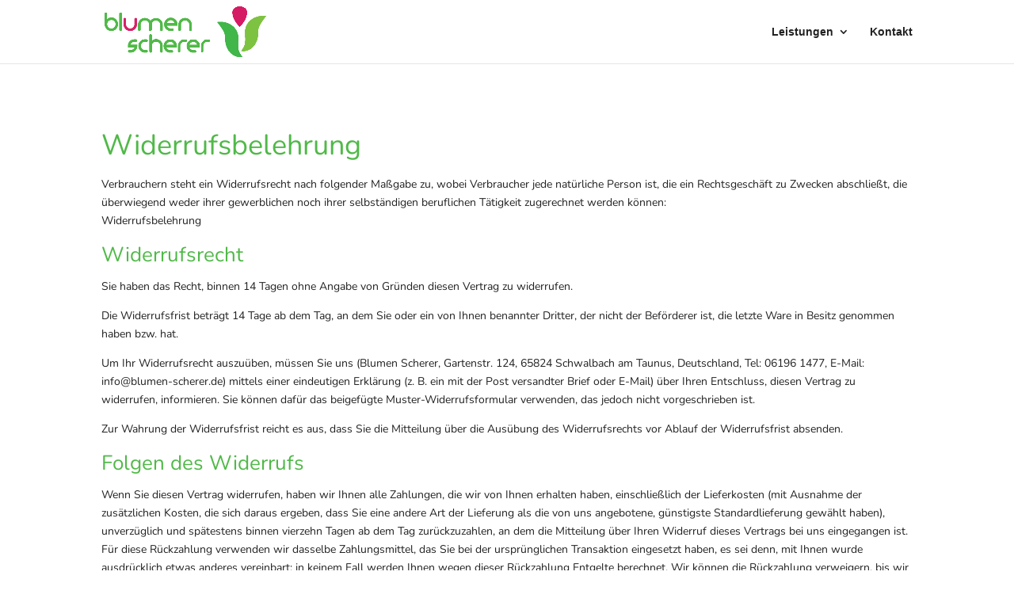

--- FILE ---
content_type: text/css
request_url: https://www.blumen-scherer.de/wp-content/et-cache/202/et-core-unified-202-17679391723412.min.css
body_size: 13472
content:
body{color:#222222}h1,h2,h3,h4,h5,h6{color:#222222}.woocommerce #respond input#submit,.woocommerce-page #respond input#submit,.woocommerce #content input.button,.woocommerce-page #content input.button,.woocommerce-message,.woocommerce-error,.woocommerce-info{background:#50b948!important}#et_search_icon:hover,.mobile_menu_bar:before,.mobile_menu_bar:after,.et_toggle_slide_menu:after,.et-social-icon a:hover,.et_pb_sum,.et_pb_pricing li a,.et_pb_pricing_table_button,.et_overlay:before,.entry-summary p.price ins,.woocommerce div.product span.price,.woocommerce-page div.product span.price,.woocommerce #content div.product span.price,.woocommerce-page #content div.product span.price,.woocommerce div.product p.price,.woocommerce-page div.product p.price,.woocommerce #content div.product p.price,.woocommerce-page #content div.product p.price,.et_pb_member_social_links a:hover,.woocommerce .star-rating span:before,.woocommerce-page .star-rating span:before,.et_pb_widget li a:hover,.et_pb_filterable_portfolio .et_pb_portfolio_filters li a.active,.et_pb_filterable_portfolio .et_pb_portofolio_pagination ul li a.active,.et_pb_gallery .et_pb_gallery_pagination ul li a.active,.wp-pagenavi span.current,.wp-pagenavi a:hover,.nav-single a,.tagged_as a,.posted_in a{color:#50b948}.et_pb_contact_submit,.et_password_protected_form .et_submit_button,.et_pb_bg_layout_light .et_pb_newsletter_button,.comment-reply-link,.form-submit .et_pb_button,.et_pb_bg_layout_light .et_pb_promo_button,.et_pb_bg_layout_light .et_pb_more_button,.woocommerce a.button.alt,.woocommerce-page a.button.alt,.woocommerce button.button.alt,.woocommerce button.button.alt.disabled,.woocommerce-page button.button.alt,.woocommerce-page button.button.alt.disabled,.woocommerce input.button.alt,.woocommerce-page input.button.alt,.woocommerce #respond input#submit.alt,.woocommerce-page #respond input#submit.alt,.woocommerce #content input.button.alt,.woocommerce-page #content input.button.alt,.woocommerce a.button,.woocommerce-page a.button,.woocommerce button.button,.woocommerce-page button.button,.woocommerce input.button,.woocommerce-page input.button,.et_pb_contact p input[type="checkbox"]:checked+label i:before,.et_pb_bg_layout_light.et_pb_module.et_pb_button{color:#50b948}.footer-widget h4{color:#50b948}.et-search-form,.nav li ul,.et_mobile_menu,.footer-widget li:before,.et_pb_pricing li:before,blockquote{border-color:#50b948}.et_pb_counter_amount,.et_pb_featured_table .et_pb_pricing_heading,.et_quote_content,.et_link_content,.et_audio_content,.et_pb_post_slider.et_pb_bg_layout_dark,.et_slide_in_menu_container,.et_pb_contact p input[type="radio"]:checked+label i:before{background-color:#50b948}a{color:#50b948}#top-header,#et-secondary-nav li ul{background-color:#50b948}.et_header_style_centered .mobile_nav .select_page,.et_header_style_split .mobile_nav .select_page,.et_nav_text_color_light #top-menu>li>a,.et_nav_text_color_dark #top-menu>li>a,#top-menu a,.et_mobile_menu li a,.et_nav_text_color_light .et_mobile_menu li a,.et_nav_text_color_dark .et_mobile_menu li a,#et_search_icon:before,.et_search_form_container input,span.et_close_search_field:after,#et-top-navigation .et-cart-info{color:#222222}.et_search_form_container input::-moz-placeholder{color:#222222}.et_search_form_container input::-webkit-input-placeholder{color:#222222}.et_search_form_container input:-ms-input-placeholder{color:#222222}#top-menu li.current-menu-ancestor>a,#top-menu li.current-menu-item>a,#top-menu li.current_page_item>a,.et_color_scheme_red #top-menu li.current-menu-ancestor>a,.et_color_scheme_red #top-menu li.current-menu-item>a,.et_color_scheme_red #top-menu li.current_page_item>a,.et_color_scheme_pink #top-menu li.current-menu-ancestor>a,.et_color_scheme_pink #top-menu li.current-menu-item>a,.et_color_scheme_pink #top-menu li.current_page_item>a,.et_color_scheme_orange #top-menu li.current-menu-ancestor>a,.et_color_scheme_orange #top-menu li.current-menu-item>a,.et_color_scheme_orange #top-menu li.current_page_item>a,.et_color_scheme_green #top-menu li.current-menu-ancestor>a,.et_color_scheme_green #top-menu li.current-menu-item>a,.et_color_scheme_green #top-menu li.current_page_item>a{color:#50b948}#footer-widgets .footer-widget a,#footer-widgets .footer-widget li a,#footer-widgets .footer-widget li a:hover{color:#ffffff}.footer-widget{color:#ffffff}#main-footer .footer-widget h4{color:#50b948}.footer-widget li:before{border-color:#50b948}.et_slide_in_menu_container,.et_slide_in_menu_container .et-search-field{letter-spacing:px}.et_slide_in_menu_container .et-search-field::-moz-placeholder{letter-spacing:px}.et_slide_in_menu_container .et-search-field::-webkit-input-placeholder{letter-spacing:px}.et_slide_in_menu_container .et-search-field:-ms-input-placeholder{letter-spacing:px}@media only screen and (min-width:981px){#logo{max-height:80%}.et_pb_svg_logo #logo{height:80%}.et_header_style_left .et-fixed-header #et-top-navigation,.et_header_style_split .et-fixed-header #et-top-navigation{padding:33px 0 0 0}.et_header_style_left .et-fixed-header #et-top-navigation nav>ul>li>a,.et_header_style_split .et-fixed-header #et-top-navigation nav>ul>li>a{padding-bottom:33px}.et_header_style_centered header#main-header.et-fixed-header .logo_container{height:66px}.et_header_style_split #main-header.et-fixed-header .centered-inline-logo-wrap{width:66px;margin:-66px 0}.et_header_style_split .et-fixed-header .centered-inline-logo-wrap #logo{max-height:66px}.et_pb_svg_logo.et_header_style_split .et-fixed-header .centered-inline-logo-wrap #logo{height:66px}.et_header_style_slide .et-fixed-header #et-top-navigation,.et_header_style_fullscreen .et-fixed-header #et-top-navigation{padding:24px 0 24px 0!important}.et-fixed-header#top-header,.et-fixed-header#top-header #et-secondary-nav li ul{background-color:#50b948}.et-fixed-header #top-menu a,.et-fixed-header #et_search_icon:before,.et-fixed-header #et_top_search .et-search-form input,.et-fixed-header .et_search_form_container input,.et-fixed-header .et_close_search_field:after,.et-fixed-header #et-top-navigation .et-cart-info{color:#222222!important}.et-fixed-header .et_search_form_container input::-moz-placeholder{color:#222222!important}.et-fixed-header .et_search_form_container input::-webkit-input-placeholder{color:#222222!important}.et-fixed-header .et_search_form_container input:-ms-input-placeholder{color:#222222!important}.et-fixed-header #top-menu li.current-menu-ancestor>a,.et-fixed-header #top-menu li.current-menu-item>a,.et-fixed-header #top-menu li.current_page_item>a{color:#50b948!important}}@media only screen and (min-width:1350px){.et_pb_row{padding:27px 0}.et_pb_section{padding:54px 0}.single.et_pb_pagebuilder_layout.et_full_width_page .et_post_meta_wrapper{padding-top:81px}.et_pb_fullwidth_section{padding:0}}	h1,h2,h3,h4,h5,h6{font-family:'Nunito',Helvetica,Arial,Lucida,sans-serif}body,input,textarea,select{font-family:'Nunito',Helvetica,Arial,Lucida,sans-serif}#main-header,#et-top-navigation{font-family:'Nunito Sans',sans-serif}.shipping-costs-info{display:none}.woocommerce ul.products li.product .woocommerce-loop-product__title{font-size:16px;line-height:1.4;margin-bottom:10px}.product p.wc-gzd-additional-info{font-size:11px;margin-top:0}.woocommerce ul.products li.product .price{font-size:30px}.stock{margin-bottom:40px}.woocommerce a.button.alt:hover,.woocommerce a.button:hover{color:#222222}#order_review_heading,#order_payment_heading{margin:25px 0 10px 0}.wc-gzd-additional-info.tax-info{display:none}.no_stock{font-weight:700;color:red;font-size:30px}.et-cart-info{display:none}.wpcf7 input[type="text"],.wpcf7 input[type="email"],.wpcf7 input[type="tel"],textarea{font-size:16px;background-color:#f5f5f5;border:none;width:95%;padding:2%}.wpcf7 input[type="submit"]{color:#ffffff;font-size:18px;font-weight:700;background:#50b948;padding:15px 25px 15px 25px;border:none;border-radius:5px;width:auto;text-transform:uppercase;letter-spacing:5px}.wpcf7 input:hover[type="submit"]{background:#494949;transition:all 0.4s ease 0s}.wpcf7 input:active[type="submit"]{background:#000000}.wpcf7-list-item{margin:0}#main-footer{display:none}@font-face{font-family:"Nunito";font-display:swap;src:url("https://www.blumen-scherer.de/wp-content/uploads/et-fonts/nunito-v22-latin-regular.ttf") format("truetype")}.et_pb_text_0.et_pb_text a{color:#50b948!important}.et_pb_text_0 h1{font-size:36px;color:#50b948!important;line-height:1.5em}.et_pb_text_0 h2{color:#50b948!important;line-height:1.4em}.et_pb_section_1.et_pb_section{padding-top:77px;padding-bottom:77px}.et_pb_section_2.et_pb_section{padding-top:77px;padding-bottom:77px}.et_pb_row_1.et_pb_row{padding-top:22px!important;padding-bottom:0px!important;padding-top:22px;padding-bottom:0px}.et_pb_row_1,body #page-container .et-db #et-boc .et-l .et_pb_row_1.et_pb_row,body.et_pb_pagebuilder_layout.single #page-container #et-boc .et-l .et_pb_row_1.et_pb_row,body.et_pb_pagebuilder_layout.single.et_full_width_page #page-container #et-boc .et-l .et_pb_row_1.et_pb_row{width:90%}.et_pb_row_2,body #page-container .et-db #et-boc .et-l .et_pb_row_2.et_pb_row,body.et_pb_pagebuilder_layout.single #page-container #et-boc .et-l .et_pb_row_2.et_pb_row,body.et_pb_pagebuilder_layout.single.et_full_width_page #page-container #et-boc .et-l .et_pb_row_2.et_pb_row{width:90%}.et_pb_image_0{max-width:250px;text-align:left;margin-left:0}.et_pb_image_0 .et_pb_image_wrap img{width:auto}.et_pb_social_media_follow li.et_pb_social_media_follow_network_0 a{width:auto;height:auto}.et_pb_social_media_follow .et_pb_social_media_follow_network_0 .icon:before{font-size:24px;line-height:48px;height:48px;width:48px}.et_pb_social_media_follow .et_pb_social_media_follow_network_1 .icon:before{font-size:24px;line-height:48px;height:48px;width:48px}.et_pb_social_media_follow .et_pb_social_media_follow_network_0 .icon{height:48px;width:48px}.et_pb_social_media_follow .et_pb_social_media_follow_network_1 .icon{height:48px;width:48px}ul.et_pb_social_media_follow_0 a.icon{border-radius:1000px 1000px 1000px 1000px}ul.et_pb_social_media_follow_0{margin-top:24px!important}.et_pb_social_media_follow_0 li a.icon:before{transition:color 300ms ease 0ms}.et_pb_social_media_follow_0 li.et_pb_social_icon a.icon:before{color:#ffffff}.et_pb_social_media_follow_0 li.et_pb_social_icon a.icon:hover:before{color:#e2e2e2}.et_pb_text_1 h3{color:#000000!important}.et_pb_text_2.et_pb_text{color:#000000!important}.et_pb_text_2.et_pb_text a{color:#000000!important}.et_pb_text_3 h3{color:#000000!important}.et_pb_text_4.et_pb_text{color:#000000!important}.et_pb_text_4.et_pb_text a{color:#000000!important}.et_pb_text_4.et_pb_text ul li,.et_pb_text_4.et_pb_text ol li>ul li{color:#000000!important}.et_pb_text_5 h3{color:#000000!important}.et_pb_text_6.et_pb_text{color:#000000!important}.et_pb_text_6.et_pb_text a{color:#000000!important}.et_pb_text_6.et_pb_text ul li,.et_pb_text_6.et_pb_text ol li>ul li{color:#000000!important}.et_pb_text_2{max-width:481px}.et_pb_text_4{line-height:1.5em;line-height:1.5em;padding-left:4px!important;margin-top:-10px!important}.et_pb_text_6{line-height:1.5em;line-height:1.5em;padding-left:4px!important;margin-top:-10px!important}.et_pb_text_4 a{line-height:1.1em}.et_pb_text_6 a{line-height:1.1em}.et_pb_text_4 ul li{line-height:2em;line-height:2em;text-align:left}.et_pb_text_6 ul li{line-height:2em;font-family:'Poppins',sans-serif;font-size:15px;line-height:2em;text-align:left}.et_pb_section_3.et_pb_section{padding-top:24px;padding-bottom:24px}.et_pb_section_4.et_pb_section{padding-top:24px;padding-bottom:24px;background-color:#50b948!important}.et_pb_row_2.et_pb_row{padding-top:0px!important;padding-bottom:3px!important;padding-top:0px;padding-bottom:3px}.et_pb_text_7.et_pb_text{color:#ffffff!important}.et_pb_text_7{line-height:0.9em;font-family:'Roboto Condensed',sans-serif;font-size:15px;line-height:0.9em;margin-top:9px!important}.et_pb_social_media_follow_network_0 a.icon{background-color:#50b948!important}.et_pb_social_media_follow_network_1 a.icon{background-color:#50b948!important}.et_pb_image_0.et_pb_module{margin-left:0px!important;margin-right:auto!important}@media only screen and (min-width:981px){.et_pb_row_1,body #page-container .et-db #et-boc .et-l .et_pb_row_1.et_pb_row,body.et_pb_pagebuilder_layout.single #page-container #et-boc .et-l .et_pb_row_1.et_pb_row,body.et_pb_pagebuilder_layout.single.et_full_width_page #page-container #et-boc .et-l .et_pb_row_1.et_pb_row{max-width:1170px}.et_pb_row_2,body #page-container .et-db #et-boc .et-l .et_pb_row_2.et_pb_row,body.et_pb_pagebuilder_layout.single #page-container #et-boc .et-l .et_pb_row_2.et_pb_row,body.et_pb_pagebuilder_layout.single.et_full_width_page #page-container #et-boc .et-l .et_pb_row_2.et_pb_row{max-width:1170px}}@media only screen and (max-width:980px){.et_pb_row_1,body #page-container .et-db #et-boc .et-l .et_pb_row_1.et_pb_row,body.et_pb_pagebuilder_layout.single #page-container #et-boc .et-l .et_pb_row_1.et_pb_row,body.et_pb_pagebuilder_layout.single.et_full_width_page #page-container #et-boc .et-l .et_pb_row_1.et_pb_row{max-width:90%}.et_pb_row_2,body #page-container .et-db #et-boc .et-l .et_pb_row_2.et_pb_row,body.et_pb_pagebuilder_layout.single #page-container #et-boc .et-l .et_pb_row_2.et_pb_row,body.et_pb_pagebuilder_layout.single.et_full_width_page #page-container #et-boc .et-l .et_pb_row_2.et_pb_row{max-width:90%}}@media only screen and (max-width:767px){.et_pb_text_2{line-height:1.5em;margin-top:-10px!important}.et_pb_text_7{line-height:1.3em}}